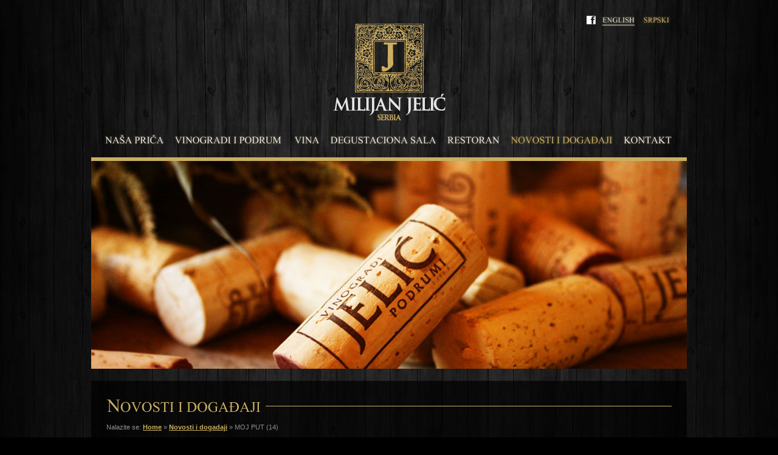

--- FILE ---
content_type: text/html
request_url: http://www.milijanjelic.com/rs/novosti-i-dogadaji/moj-put-14--47/
body_size: 4331
content:

﻿<!DOCTYPE html PUBLIC "-//W3C//DTD XHTML 1.0 Strict//EN" "http://www.w3.org/TR/xhtml1/DTD/xhtml1-strict.dtd">
<html xmlns="http://www.w3.org/1999/xhtml">
<head>

    <!-- METAS -->
    <meta http-equiv="Content-Type" content="text/html; charset=utf-8" />
    <meta name="description" content="Vinarija¨Milijan Jelić" />
    <meta name="keywords" content="Milijan, Jelić, Serbia, Winery, Wine" />
    <meta name="author" content="Petr Komárek - www.petrkomarek.com" />
    <meta name="google-site-verification" content="B0MzEjKAu4W0x96Ph4ne5TK9JYERzNhp5UPqgTzGv4U" />
    
    <title>MOJ PUT (14) — Vinarija Milijan Jelić</title>
    <link rel="shortcut icon" href="/favicon.ico" />

    <!-- CSS -->
    <link rel="stylesheet" media="all" type="text/css" href="/css/style.css?9" />
<link rel="stylesheet" media="all" type="text/css" href="/css/fancybox.css" />

    <!-- IE6 FIX -->
    <!--[if IE 6]>
    <link rel="stylesheet" media="all" type="text/css" href="/css/ie6.css?1" />
<script type="text/javascript" src="/javascript/png-fix.js"></script>
    <script>
      DD_belatedPNG.fix('h1 img, #menu li a, #lang, #lang li a, em.quote, em.quote span, h2 img, h3 img, h4 img, .box, #footer, img.wines-pic');
    </script>
    <![endif]-->

    <!-- JAVASCRIPTS -->
    <script type="text/javascript">
        /*<![CDATA[*/
        var base_dir='/';
        //document.write('<link href="' + base_dir + 'css/js.css" rel="stylesheet" type="text/css" />');
        /*]]>*/
    </script>
    <script type="text/javascript" src="/javascript/jquery.js"></script>
<script type="text/javascript" src="/javascript/jquery.mousewheel.js"></script>
<script type="text/javascript" src="/javascript/jquery.easing.js"></script>
<script type="text/javascript" src="/javascript/jquery.fancybox.js"></script>
<script type="text/javascript" src="/javascript/main-scripts.js?1"></script>

    <script type="text/javascript">

      var _gaq = _gaq || [];
      _gaq.push(['_setAccount', 'UA-18184129-1']);
      _gaq.push(['_trackPageview']);

      (function() {
        var ga = document.createElement('script'); ga.type = 'text/javascript'; ga.async = true;
        ga.src = ('https:' == document.location.protocol ? 'https://ssl' : 'http://www') + '.google-analytics.com/ga.js';
        var s = document.getElementsByTagName('script')[0]; s.parentNode.insertBefore(ga, s);
      })();

    </script>

</head>

<body id="news-detail" class="lang-rs">
<div id="container">

	<div id="header">

		<h1><a href="/rs/" title="Back home"><img src="/images/logo.png" alt="Vinarija Milijan Jelić" /></a></h1>

		<ul id="lang">
        	<li><a href="https://www.facebook.com/VinarijaMilijanJelic/" class="fb" target="_blank"></a></li>
			<li>
				<a class="switch-en" href="/en/">English</a>
			</li>
			<li class="active">
				<a class="switch-rs" href="/rs/">Srpski</a>
			</li>
		</ul>

		<ul id="menu">
			<li>
				<a class="story" href="/rs/nasa-prica/">Naša priča</a>
			</li>
			<li>
				<a class="estate" href="/rs/vinogradi-i-podrum/">Vinogradi i podrum</a>
			</li>
			<li>
				<a class="wines" href="/rs/vina/">Vina</a>
			</li>
			<li>
				<a class="tasting-room" href="/rs/degustaciona-sala/">Degustaciona sala</a>
			</li>
			<li>
				<a class="restaurant" href="/rs/restoran/">Restoran</a>
			</li>
			<li class="selected">
				<a class="news" href="/rs/novosti-i-dogadaji/">Novosti i dogadaji</a>
			</li>
			<li>
				<a class="contact" href="/rs/kontakt/">Kontakt</a>
			</li>
		</ul>
	</div>

	

	<div id="slideshow">
		<img class="current" src="/images/showcase/05-caps.jpg" alt="#" />
		<img src="/images/showcase/20-house.jpg" alt="#" />
		<img src="/images/showcase/08-wines-top.jpg" alt="#" />
	</div>
	<div id="content">
			<div class="box">
			<h2><strong><img src="/images/titles/h2-news-and-events-rs.png" alt="MOJ PUT (14)" /><span></span></strong></h2>
			<p class="crumbs">Nalazite se: <a href="/rs/">Home</a> » <a href="/rs/novosti-i-dogadaji/">Novosti i dogadaji</a> » MOJ PUT (14)</p>
		
	
<div class="news-item">
	<img class="news-pic" src="/files/95897156b58f4f429be9391f078a023a.jpg" alt="MOJ PUT (14)" />
	<div class="news-content">
		<h3>MOJ PUT (14)</h3>
		<p class="date">7. 2. 2013</p>
		<p><p>Tri domaćina (I)</p></p>

		<p><span style="font-family: Calibri;">
<p><span style="font-size: small;">&bdquo;DIŽEM OVAJ PEHAR VINA U ČAST TRIJU DOMĆINA&ldquo;</span>
<p>&nbsp;</p>
<p><span style="font-size: small;">Najsvečaniji trenutak svečanosti je kada ustane čovek i podigne ča&scaron;u vina. Ljudi <span style="mso-spacerun: yes;">&nbsp;</span>zaćute i čekaju reč mudrosti od onog koji stoji držeći u uzdignutoj ruci simbole života i istine. Uzdignuto ka nebu vino služi i kao prijemnik i provodnik reči Božije i sve zajedno čini hranu za du&scaron;u i telo čovekovo. Duhovita zdravica<span style="mso-spacerun: yes;">&nbsp; </span>upravo pokazuje i prisustvo Sveduha a izgovorena u osmercu prati i princip oktava kojima di&scaron;e Svemir. Nije srpski domaćin ulazio u ovakve analize ali je imao u sebi ugradjenu božju harmoniju i u skladu sa njom je živeo. U analize se ulazi kad ne&scaron;to nije jasno, kad je zabrljano i pomućeno. Pravi domaćin je častan i po&scaron;ten, živi u poretku gde svako ime odgovara su&scaron;tini i njemu nije ni&scaron;ta nejasno tako da govori i jasno i duhovito pa čak i u stihu. Poruka &bdquo;Tri Domaćina&ldquo; meni bi preneta na Hilandaru a trnovitim putem preko Sveta, Praga i Povlena stiže do Valjeva i odluči da se tu nastani ba&scaron; u blizini Svetitelja od kojeg je i potekla.</span>
<p>&nbsp;</p>
<p><span style="font-size: small;">Domaćin u kući, Domaćin u preduzeću i Domaćin u državi je sva mudrost uredjenja života i rada čoveka u polisu u saživljenju sa ostalim ljudima. Najveće mudrosti su jednostavne, daju čoveku slobodu i čine ga srećnim. Kad su PRAVI LJUDI NA PRAVIM MESTIMA onda vlada Pravda koja svim ljudima daje nadu da će biti bolje, i pravednim i nepravednim.</span>
<p>&nbsp;</p>
<p><span style="font-size: small;">&bdquo;DOMAĆINE PRVI, BRATE, UKUĆANI DA TE PRATE&ldquo;</span>
<p>&nbsp;</p>
<p><span style="font-size: small;">Prvi i osnovni domaćin je domaćin doma. Nemaju svi ljudi tu sreću da imaju SVOJ DOM, onovni uslov da se na parčetu zemaljske kugle osete čovekom. Beskućnici su bič Božiji, savest čovečanstva i upozorenje na pogre&scaron;nost puta kojim narod ide. U materijalno razvijenijim dru&scaron;tvima pojedinci postaju beskućnici iz revolta da ukažu, da nateraju druge da se zapitaju kuda smo krenuli. Iznenadio sam se kad sam do&scaron;ao prvi put u London 1988-e i video koliko ljudi živi u kartonskim kutijama na trotoarima Kensingtona. Jedan je bio profesor istorije i kao da je hteo da pokaže da je istorija i sada&scaron;njost drugačija nego &scaron;to je vidimo. U Americi se lako dolazi do kuće i jo&scaron; lak&scaron;e gubi. Bogatije kuće su uglavnom prazne ili je u njima čistačica. Tamo živi po jedno ili porodica koja se ne vidja osim ujutru na brzinskom doručku gde jedu uvek to isto. Osim Holivudskih i drugih glumaca svi kupuju kuće na kredit i taman &scaron;to je isplate firma mu nadje u drugom gradu bolji posao, veću kuću i veću platu, taman da pokrije novi veći kredit. Firme su im i očevi i majke i prijatelji i porodica. Kuća postaje sama sebi svrha i samački hotel umesto doma. Jedan takav kućanik me pozvao u posetu i kaže: &bdquo;Dodji kod mene u San Francisko, tek sam pola godine ovde i ne znam jo&scaron; nikog, ali lepo ćemo se provesti&ldquo;.Amerika je tada bila sto godina ispred nas, danas je pedesetak, bila je to velika &scaron;kola za mene ali nadam se da neću morati vi&scaron;e tamo ići. </span>
<p>&nbsp;</p>
<p><span style="font-size: small;">Dom nije mesto gde se čovek sklanja od ki&scaron;e i zime, već mesto gde se čovek radja, prohoda, progovori odgaja i odrasta u krugu porodice, gde stiče osnovne pojmove o saživljenju sa drugim ljudima. Sto fakulteta i obdani&scaron;ta ne mogu dati to &scaron;to daje dom sa babom,dedom, ocem, majkom, braćom i sestrama. Tu se najvi&scaron;e gradi čovek i čovečnost, jedine prave vrednosti koje se ne mogu kupiti niti nadoknaditi. Nije dobar domaćin onaj ko ima veliku kuću već DOM PUN UKUĆANA U KOJOJ VLADA <span style="mso-spacerun: yes;">&nbsp;</span>RADOST. Tamo su deca sita i obučena a nisu razmažena i besna, već vaspitana i poslu&scaron;na.Prazna kuća je tuga i žalost za svakog vlasnika ma kako lepa i velika bila. Srpski domaćin kuću nasledjuje od predaka ili gradi novu za svoje potomstvo koje stvara, hrani i odgaja. On je sigurnost, ljubav i nada za svoju ženu i decu i podr&scaron;ka starijim ukućanima. Njega ne po&scaron;tuju samo njegovi ukućani već služi kao uzor i primer bližoj i daljoj okolini, kom&scaron;ijskoj deci i njihovim roditeljima. Dom se ne napu&scaron;ta do velike nužde. Tu je duh predaka, tu su uspomene najvažnije i najsnažnije,uspomene na rast i gradjenje emocija i misli koje nas čine čovekom. Kako će drvo napustiti svoje korenje kad se i &bdquo;zec vraća da umre tamo gde se rodio.&ldquo;&nbsp;<span style="mso-spacerun: yes;">&nbsp;</span><span style="mso-spacerun: yes;">&nbsp;</span></span>
<p>&nbsp;</p>
<p>&nbsp;</p>
<p><span style="font-size: small;"><span style="mso-spacerun: yes;">Milijan Jelić</span></span>
<p>&nbsp;</p>
<p>
<p><span style="font-size: small;">&nbsp;</span>
<p>&nbsp;</p>
<p><span style="mso-spacerun: yes;"><span style="font-size: small;">&nbsp;</span></span>
<p>&nbsp;</p>
<p><span style="font-size: small;">&nbsp;</span>
<p>&nbsp;</p>
<p><span style="font-size: small;">&nbsp;</span>
<p>&nbsp;</p>
<p>&nbsp;
<p>&nbsp;</p>
<p>&nbsp;</p>
<p>&nbsp;
<p>&nbsp;</p>
</p>
</p>
</p>
</p>
</p>
</p>
</p>
</p>
</p>
</p>
</p>
</p>
</p>
</p>
</span></p>	</div>
	<div class="clr"></div>
</div>

<div class="clr"></div>

		</div>		

		<div id="footer">

			<p>Copyright © Milijan Jelić 2003 — 2026 | Kontakt: <a href="mailto:&#105;&#110;&#102;&#111;&#64;&#109;&#105;&#108;&#105;&#106;&#97;&#110;&#106;&#101;&#108;&#105;&#99;&#46;&#99;&#111;&#109;">&#105;&#110;&#102;&#111;&#64;&#109;&#105;&#108;&#105;&#106;&#97;&#110;&#106;&#101;&#108;&#105;&#99;&#46;&#99;&#111;&#109;</a> | Izrada sajta <a href="http://petrkomarek.com" class="new-window">kom420</a></p>

		</div>

</div>



</body>

</html>



--- FILE ---
content_type: text/css
request_url: http://www.milijanjelic.com/css/style.css?9
body_size: 2866
content:
/** RESET **/
html, body, div, span, object, iframe, h1, h2, h3, h4, h5, h6, p, blockquote, pre, a, abbr, acronym, address, code, del, dfn, em, img, q, dl, dt, dd, ol, ul, li, fieldset, form, label, legend, table, caption, tbody, tfoot, thead, tr, th, td {margin:0;padding:0;border:0;font-weight:inherit;font-style:inherit;font-size:100%;font-family:inherit;vertical-align:baseline;}
table {border-collapse:separate;border-spacing:0; width: 100%}
caption, th, td {text-align:left;font-weight:normal;}
table, td, th {vertical-align:middle;}
a img {border:none;}
em{font-style: italic}

/** CLASSICS **/
a{text-decoration: underline; outline: none}
a:hover{text-decoration: none}
a:active{outline: none}
.hidden, .sorry{display: none}
.clr {clear: both;height: 0;overflow: hidden;}
.flLeft{float: left}
.flRight{float: right}

/** FONTS **/
body{color: #e5e5e5; font: 12px/19px Arial, Helvetica, sans-serif;}
h1, h2, h3, h4, h5{font-weight: bold; color: #c9ae61}
h1{padding: 20px 0 0 0}
h2{font-size: 22px; margin: 5px 0 10px; line-height: 22px; display: table; width: 100%}
h2 strong{display: table-row}
h2 img{display: table-cell; padding-right: 8px}
h2 span{display: table-cell; background: url("../images/h2-bg.gif") 0 50% repeat-x; width: 100%}
#home h2{margin: 0 0 15px}
h3{font-size: 16px; margin: 10px 0 15px}
h4{font-size: 14px; margin: 10px 0 5px}
p{padding: 5px 0 10px}
p.crumbs{font-size: 11px;margin-bottom: 20px; color: #919191}
a{color: #c9ae61; font-weight: bold}
ul{list-style: none}
#content li{background: url("../images/bullet.gif") 0 10px no-repeat; padding: 3px 0 3px 12px}
#footer{color: #73716a; font-size: 11px}
#footer a{color: #928f86;}
.button{background: url("../images/button-bg.gif") 0 50% repeat-x; border:2px solid #a58a3d; padding: 4px 15px; color: #000; text-transform: uppercase}
.button:hover{border: 2px solid #7c641e}

/** LAYOUT **/
body{background: #000 url(../images/bg.jpg) 50% 0 repeat-y}
#container{width: 980px; margin: 0 auto; text-align: left}
#header{height: 240px; position: relative; text-align: center}
#content{margin: 20px 0;}
#footer{text-align: center; margin: 40px 0 30px; padding-bottom: 30px; background: url("../images/logo-footer.png") 50% 100% no-repeat;}
.box{background: url("../images/black-70.png") 0 0 repeat; padding: 25px; margin-bottom: 20px}
.half{width: 430px}
.content-pic-right{float: right; margin: 5px 0 5px 25px; border: 3px solid #c9ae61}

/** LANG SWITCH **/
#lang{list-style: none;position: absolute; right: 25px; top: 5px; z-index:1; background: url("../images/lang-divider.png") 66px 0 no-repeat}
#lang li{float: left}
#lang li a{display: block; height: 22px; background-image: url("../images/lang.png"); text-indent: -500px; overflow: hidden; margin-left: 8px}
#lang li a.switch-en{width: 58px; background-position: 0 -22px}
#lang li a.switch-en:hover, #lang li.active a.switch-en{background-position: 0 1px}
#lang li a.switch-rs{width: 51px; background-position: -61px 1px}
#lang li a.switch-rs:hover, #lang li.active a.switch-rs{background-position: -61px -22px}
#lang li a.fb {background: url("../images/facebook_ico.png") 0 0 no-repeat!important; width:15px; height:14px; margin: 2px 0 0 0;}

/** MENU **/
#menu{list-style: none;margin: 23px 0 0 20px}
#menu li{float: left}
#menu li a{display: block; height: 20px; background-image: url("../images/menu-en.png"); text-indent: -500px; overflow: hidden; margin-right: 28px}
#menu li a.contact{margin-right: 0}
#menu li a.story{width: 100px; background-position: 0 0}
#menu li a.story:hover, #menu li.selected a.story{background-position: 0 -20px}
#menu li a.estate{width: 104px; background-position: -128px 0}
#menu li a.estate:hover, #menu li.selected a.estate{background-position: -128px -20px}
#menu li a.wines{width: 98px; background-position: -262px 0}
#menu li a.wines:hover, #menu li.selected a.wines{background-position: -262px -20px}
#menu li a.tasting-room{width: 131px; background-position: -388px 0}
#menu li a.tasting-room:hover, #menu li.selected a.tasting-room{background-position: -388px -20px}
#menu li a.restaurant{width: 117px; background-position: -546px 0}
#menu li a.restaurant:hover, #menu li.selected a.restaurant{background-position: -546px -20px}
#menu li a.news{width: 138px; background-position: -694px 0}
#menu li a.news:hover, #menu li.selected a.news{background-position: -694px -20px}
#menu li a.contact{width: 87px; background-position: -864px 0}
#menu li a.contact:hover, #menu li.selected a.contact{background-position: -864px -20px}

.lang-rs #menu li a{background-image: url("../images/menu-rs.png"); margin-right: 15px}
.lang-rs #menu li a.story{width: 102px; background-position: -2px 0}
.lang-rs #menu li a.story:hover, .lang-rs #menu li.selected a.story{background-position: -2px -20px}
.lang-rs #menu li a.estate{width: 180px; background-position: -137px 0}
.lang-rs #menu li a.estate:hover, .lang-rs #menu li.selected a.estate{background-position: -137px -20px}
.lang-rs #menu li a.wines{width: 46px; background-position: -347px 0}
.lang-rs #menu li a.wines:hover, .lang-rs #menu li.selected a.wines{background-position: -347px -20px}
.lang-rs #menu li a.tasting-room{width: 176px; background-position: -426px 0}
.lang-rs #menu li a.tasting-room:hover, .lang-rs #menu li.selected a.tasting-room{background-position: -426px -20px}
.lang-rs #menu li a.restaurant{width: 89px; background-position: -635px 0}
.lang-rs #menu li a.restaurant:hover, .lang-rs #menu li.selected a.restaurant{background-position: -635px -20px}
.lang-rs #menu li a.news{width: 171px; background-position: -761px 0}
.lang-rs #menu li a.news:hover, .lang-rs #menu li.selected a.news{background-position: -761px -20px}
.lang-rs #menu li a.contact{width: 82px; background-position: -969px 0}
.lang-rs #menu li a.contact:hover, .lang-rs #menu li.selected a.contact{background-position: -969px -20px}

/** SLIDESHOW **/
#slideshow{border-top: 6px solid #c9ae61; height: 342px; position: relative}
#slideshow img{position: absolute; top: 0; left: 0; z-index: 8}
#slideshow img.current{z-index: 10}
#slideshow img.last-active{z-index: 9}

/** HOME **/
#home .box{height: 170px}
#home em.quote{font-weight: bold; display: block; padding: 2px 0 10px 25px; background: url("../images/quote-start.png") 0 0 no-repeat; font-style: italic; margin-top: 5px; line-height: 22px}
#home em.quote span{background: url("../images/quote-finish.png") 100% 100% no-repeat; padding: 0 27px 10px 0}
#home p.author{padding: 0 0 0 25px; position: relative; top: -15px}
#home p.link{padding: 0;text-align: right}
#home .promo p.link{text-align: left}
.promo-text{width: 286px; margin-bottom: 5px}
.promo-img{width: 120px; border:2px solid #c9ae61; margin-top: 7px}
#home .box .wines-pic{float: left}
#home .box .wines{float: left}
#home .box .white-wines{margin: 0 25px 0 22px}
#home .box .wines a{color: #e5e5e5}
#home .intro, #home .wines-intro{height: 197px !important}
#home.lang-rs .intro, #home.lang-rs .wines-intro{height: 220px !important}

/** WINES **/
#wine-navigation{width: 240px; float: left}
#wine-navigation ul{margin-bottom: 35px; margin-left: 2px}
#wine-navigation ul a{color:#e5e5e5}
#wine-content{width: 510px; float: left}
#wine-content strong{display: block; color: #c9ae61}
#wine-pic{float: right; margin: 60px 5px 0 0; width: 148px}
#wine-buy img{margin: 5px 0 0}

/** NEWS **/
.news-item{border-bottom: 1px solid #1a1918; padding: 0 15px 18px 15px; margin-bottom: 5px}
.news-item h3{font-size: 15px; margin: 10px 0 2px}
.news-item p.date{padding: 0; font-size: 11px; color: #3a3a3a; margin-bottom: 5px}
.news-pic{width: 300px; float: left; border:2px solid #c9ae61; margin-top: 12px}
.news-content{width: 576px; float: right}
.news-content img{max-width: 576px}
.news-content h3 a{text-decoration: none}
p.read-more{padding: 0}

/** CONTACT **/
#contact #first{margin-bottom: 30px; border-bottom: 1px solid #1a1918; padding-bottom: 20px}
#contact form{width: 588px; float: right; background: #000; border: 1px solid #0e0e0e; padding: 15px 15px 5px 15px; margin-bottom: 30px}
#contact form h4{margin: 0 0 15px}
#contact form .name{width: 290px; float: left;}
#contact form .message{width: 290px; float: right}
#contact form label{width: 70px; float: left; font-weight: bold}
#contact form input.textfield, #contact form textarea{width: 190px; background: #2b2b2b; border: 1px solid #121212; padding: 2px; font-size: 12px; color: #fff}
#contact form textarea{height: 57px; width: 210px}
#contact form p.submitbtn{text-align: right}
#contact form p.submitbtn input{font-size: 12px; cursor: pointer}
#contact h3{font-size: 13px; margin: 15px 0 3px}
#contact p{padding: 0px 0 10px}
#contact .item{width: 310px; float: left}
/*.winenet{float: right; margin: 30px 25px 0 0}*/
.winenet{float: left; margin: 10px 25px 0 0}
#map-big, #map-detail{margin: 25px 0 0 0; border:2px solid #c9ae61}
#map-big img, #map-detail img{display: block}
.positive{color: #c9ae61; font-size: 14px}
.negative{color: #d74619; font-size: 14px}



.modal {position: absolute;z-index: 10000;top: 0;
    left: 0;
    visibility: hidden;
    width: 100%;
    height: 100%;
}

.modal.is-visible {
    visibility: visible;
}

.modal-overlay {
  position: fixed;
  z-index: 10;
  top: 0;
  left: 0;
  width: 100%;
  height: 100%;
  background: hsla(0, 0%, 0%, 0.5);
  visibility: hidden;
  opacity: 0;
  transition: visibility 0s linear 0.3s, opacity 0.3s;
}

.modal.is-visible .modal-overlay {
  opacity: 1;
  visibility: visible;
  transition-delay: 0s;
}

.modal-wrapper {
  position: fixed;
  z-index: 9999;
  top: 50%;
  left: 50%;
  width: 980px;
	height: 426px;
  margin-left: -490px;
	margin-top: -213px;
  background-color: #000;
  box-shadow: 0 0 1.5em hsla(0, 0%, 0%, 0.35);
}

.modal-transition {
  transition: all 0.3s 0.12s;
  transform: translateY(-10%);
  opacity: 0;
}

.modal.is-visible .modal-transition {
  transform: translateY(0);
  opacity: 1;
}


.modal-content img { margin: 0; padding: 0; cursor: pointer;}

.box.half.flRight.promo .modal-toggle {cursor: pointer; }


--- FILE ---
content_type: application/javascript
request_url: http://www.milijanjelic.com/javascript/main-scripts.js?1
body_size: 567
content:
function slideSwitch() {

	var $active = $('#slideshow img.current');

	if ($active.length == 0){

		$active = $('#slideshow img:last');

	}

    var $next =  $active.next().length ? $active.next() : $('#slideshow img:first');



    $active.addClass('last-active');



    $next.css({opacity: 0.0})

        .addClass('current')

        .animate({opacity: 1.0}, 1000, function() {

            $active.removeClass('current last-active');

        });

}



$(document).ready(function() {



    // OPEN LINK IN NEW WINDOW

	$('a.new-window').click(function(){

		window.open(this.href);

		return false;

	});



	// SHOWCASE

	$(function() {

		setInterval("slideSwitch()", 4000 );

	});



	// FANCYBOX

	$("a[rel=fancybox], a.fancybox").fancybox({

		'transitionIn'		: 'fade',

		'transitionOut'		: 'fade',

		'titleShow'			: false,

		'titlePosition' 	: 'over',

		'overlayOpacity'	:	'0.6',

		'overlayColor'		:	'#000'		

	});
	
	//MODAL POPUP BANNER
	
	$(function() {
		$('.modal-toggle').bind('click', function(e) {
			e.preventDefault();
			$('.modal').toggleClass('is-visible');
		});

	});



});